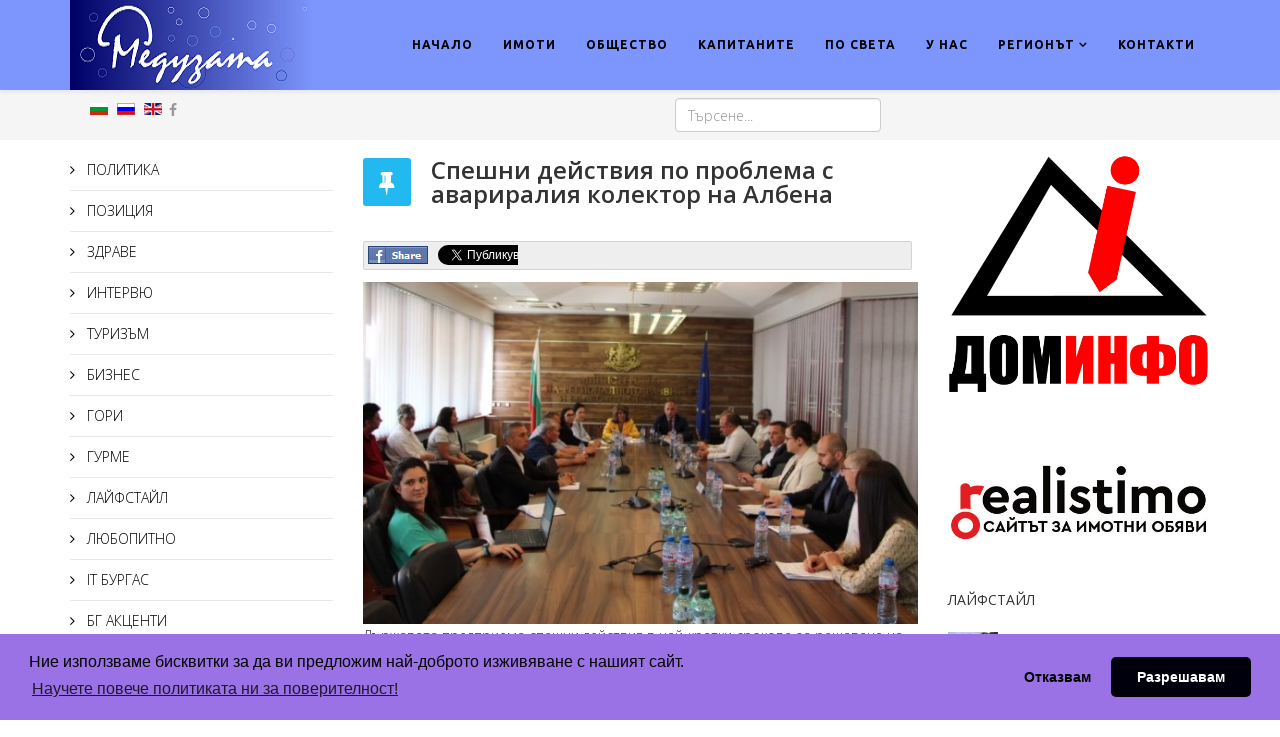

--- FILE ---
content_type: text/html; charset=utf-8
request_url: https://meduzata.com/turisum-bg/43825-2024-06-25-14-46-43
body_size: 12369
content:
<!DOCTYPE html>
<html prefix="og: http://ogp.me/ns#" xmlns="http://www.w3.org/1999/xhtml" xml:lang="bg-bg" lang="bg-bg" dir="ltr">
    <head>
        <meta http-equiv="X-UA-Compatible" content="IE=edge">
            <meta name="viewport" content="width=device-width, initial-scale=1">
                                <!-- head -->
                	<base href="https://meduzata.com/turisum-bg/43825-2024-06-25-14-46-43" />
	<meta http-equiv="content-type" content="text/html; charset=utf-8" />
	<meta name="keywords" content="Спешни действия по проблема с авариралия колектор край Албена" />
	<meta name="author" content="lilit" />
	<meta name="description" content="Спешни действия по проблема с авариралия колектор край Албена" />
	<meta name="generator" content="Joomla! - Open Source Content Management" />
	<title>MEDUZATA.COM - Спешни действия по проблема с авариралия колектор на Албена</title>
	<link href="/component/jcomments/feed/com_content/43825" rel="alternate" type="application/rss+xml" title="Спешни действия по проблема с авариралия колектор на Албена" />
	<link href="/images/headers/MeduzataFavIcof.png" rel="shortcut icon" type="image/vnd.microsoft.icon" />
	<link href="/favicon.ico" rel="shortcut icon" type="image/vnd.microsoft.icon" />
	<link href="/components/com_jcomments/tpl/default/style.css?v=3002" rel="stylesheet" type="text/css" />
	<link href="/media/k2/assets/css/k2.fonts.css?v2.7.0" rel="stylesheet" type="text/css" />
	<link href="/components/com_k2/css/k2.css?v2.7.0" rel="stylesheet" type="text/css" />
	<link href="https://www.meduzata.com//plugins/content/bt_socialshare/assets/bt_socialshare.css" rel="stylesheet" type="text/css" />
	<link href="//fonts.googleapis.com/css?family=Open+Sans:300,300italic,regular,italic,600,600italic,700,700italic,800,800italic&amp;subset=cyrillic" rel="stylesheet" type="text/css" />
	<link href="//fonts.googleapis.com/css?family=Ubuntu:300,300italic,regular,italic,500,500italic,700,700italic&amp;subset=cyrillic-ext,cyrillic" rel="stylesheet" type="text/css" />
	<link href="/templates/shaper_helix3/css/bootstrap.min.css" rel="stylesheet" type="text/css" />
	<link href="/templates/shaper_helix3/css/font-awesome.min.css" rel="stylesheet" type="text/css" />
	<link href="/templates/shaper_helix3/css/legacy.css" rel="stylesheet" type="text/css" />
	<link href="/templates/shaper_helix3/css/template.css" rel="stylesheet" type="text/css" />
	<link href="/templates/shaper_helix3/css/presets/preset1.css" rel="stylesheet" type="text/css" class="preset" />
	<link href="/templates/shaper_helix3/css/frontend-edit.css" rel="stylesheet" type="text/css" />
	<link href="/modules/mod_maximenuck/themes/css3megamenu/css/maximenuck.php?monid=maximenuck339" rel="stylesheet" type="text/css" />
	<link href="/modules/mod_maximenuck/assets/maximenuresponsiveck.css" rel="stylesheet" type="text/css" />
	<link href="/modules/mod_sj_basic_news/assets/css/style.css" rel="stylesheet" type="text/css" />
	<link href="https://www.meduzata.com/modules/mod_super_simple_contact_form/assets/css/contact-form-style.css" rel="stylesheet" type="text/css" />
	<link href="/media/mod_languages/css/template.css" rel="stylesheet" type="text/css" />
	<style type="text/css">
body{font-family:Open Sans, sans-serif; font-weight:300; }h1{font-family:Ubuntu, sans-serif; font-size:18px; font-weight:700; }h2{font-family:Open Sans, sans-serif; font-weight:600; }h3{font-family:Open Sans, sans-serif; font-weight:normal; }h4{font-family:Ubuntu, sans-serif; font-size:16px; font-weight:700; }h5{font-family:Open Sans, sans-serif; font-weight:600; }h6{font-family:Open Sans, sans-serif; font-weight:600; }.sp-megamenu-parent{font-family:Ubuntu, sans-serif; font-weight:700; }div.mod-preview-info { display: none; }
#sp-logo .logo>a>img{ max-width: none; }#sp-header{ background-color:#7c96fd;color:#000000; }#sp-header a{color:#000000;}#sp-header a:hover{color:#ffb300;}#sp-top-bar{ background-color:#f5f5f5;color:#999999; }#sp-main-body{ padding:10px 0px 10px 0px; }#sp-region{ background-color:#c5defa;color:#ffffff; }div#maximenuck339.maximenufixed {
        position: fixed !important;
        left: 0 !important;
        bottom: 0 !important;
        right: 0 !important;
        z-index: 1000 !important;
		margin: 0 auto;
		width: 100%;
		
    }@media screen and (max-width: 524px) {#maximenuck339 .maximenumobiletogglericonck {display: block !important;font-size: 33px !important;text-align: right !important;padding-top: 10px !important;}#maximenuck339 ul.maximenuck .maximenumobiletogglerck ~ li.maximenuck.level1 {display: none !important;}#maximenuck339 ul.maximenuck .maximenumobiletogglerck:checked ~ li.maximenuck.level1 {display: block !important;}}@media screen and (max-width: 524px) {div#maximenuck339 ul.maximenuck li.maximenuck.nomobileck, div#maximenuck339 .maxipushdownck ul.maximenuck2 li.maximenuck.nomobileck { display: none !important; }}@media screen and (min-width: 525px) {div#maximenuck339 ul.maximenuck li.maximenuck.nodesktopck, div#maximenuck339 .maxipushdownck ul.maximenuck2 li.maximenuck.nodesktopck { display: none !important; }}
	</style>
	<script src="/components/com_jcomments/js/jcomments-v2.3.js?v=12" type="text/javascript"></script>
	<script src="/components/com_jcomments/libraries/joomlatune/ajax.js?v=4" type="text/javascript"></script>
	<script src="/media/jui/js/jquery.min.js" type="text/javascript"></script>
	<script src="/media/jui/js/jquery-noconflict.js" type="text/javascript"></script>
	<script src="/media/jui/js/jquery-migrate.min.js" type="text/javascript"></script>
	<script src="/media/k2/assets/js/k2.frontend.js?v2.7.0&amp;sitepath=/" type="text/javascript"></script>
	<script src="/media/system/js/caption.js" type="text/javascript"></script>
	<script src="/templates/shaper_helix3/js/bootstrap.min.js" type="text/javascript"></script>
	<script src="/templates/shaper_helix3/js/jquery.sticky.js" type="text/javascript"></script>
	<script src="/templates/shaper_helix3/js/main.js" type="text/javascript"></script>
	<script src="/templates/shaper_helix3/js/frontend-edit.js" type="text/javascript"></script>
	<script src="/media/jui/js/jquery.ui.core.min.js" type="text/javascript"></script>
	<script src="https://www.meduzata.com/modules/mod_super_simple_contact_form/assets/js/jquery.validate.min.js" type="text/javascript"></script>
	<script type="text/javascript">
jQuery(window).on('load',  function() {
				new JCaption('img.caption');
			});
var sp_preloader = '0';

var sp_gotop = '0';

var sp_offanimation = 'default';

	</script>
	<meta property="og:type" content="website" />
	<meta property="og:title" content="Спешни действия по проблема с авариралия колектор на Албена" />
	<meta property="og:url" content="https://meduzata.com/turisum-bg/43825-2024-06-25-14-46-43" />
	<meta property="og:description" content="
Държавата предприема спешни действия в най-кратки срокове за решаване на проблема с авариралия колектор, който отвежда пречистените води от станцията в Албена. 
" />
	<meta property="og:image" content="https://meduzata.com/images/-2024/-MRRB.JPG" />

                <meta name="sitelock-site-verification" content="423" />
<!-- Google tag (gtag.js) -->
<script async src="https://www.googletagmanager.com/gtag/js?id=G-SMVMYV5E22"></script>
<script>
  window.dataLayer = window.dataLayer || [];
  function gtag(){dataLayer.push(arguments);}
  gtag('js', new Date());

  gtag('config', 'G-SMVMYV5E22');
</script>


<link rel="stylesheet" type="text/css" href="/../cookieconsent/build/cookieconsent.min.css" />
<script src="/../cookieconsent/build/cookieconsent.min.js"></script>
<script>
window.addEventListener("load", function(){
window.cookieconsent.initialise({
  "palette": {
    "popup": {
      "background": "#9a72e6"
    },
    "button": {
      "background": "#00000d"
    }
  },
  "theme": "classic",
  "type": "opt-in",
  "content": {
    "href": "https://gdprconsulting-bg.com/policy_meduzata_com.html"
  }
})});
</script>
<script async src="https://pagead2.googlesyndication.com/pagead/js/adsbygoogle.js"></script>
<script data-ad-client="ca-pub-5629318530359750" async src="https://pagead2.googlesyndication.com/pagead/js/adsbygoogle.js"></script>

                </head>
                <body class="site com-content view-article no-layout no-task itemid-286 bg-bg ltr  sticky-header layout-fluid off-canvas-menu-init">

                    <div class="body-wrapper">
                        <div class="body-innerwrapper">
                            <header id="sp-header"><div class="container"><div class="row"><div id="sp-logo" class="col-xs-8 col-sm-3 col-md-3"><div class="sp-column "><div class="logo"><a href="/"><img class="sp-default-logo hidden-xs" src="/images/headers/MeduzataLast3.png" alt="MEDUZATA.COM"><img class="sp-retina-logo hidden-xs" src="/images/headers/MeduzataLast3.png" alt="MEDUZATA.COM" width="243" height="90"><img class="sp-default-logo visible-xs" src="/images/headers/MeduzataLast3.png" alt="MEDUZATA.COM"></a></div></div></div><div id="sp-menu" class="col-xs-4 col-sm-9 col-md-9"><div class="sp-column ">			<div class='sp-megamenu-wrapper'>
				<a id="offcanvas-toggler" class="visible-sm visible-xs" href="#"><i class="fa fa-bars"></i></a>
				<ul class="sp-megamenu-parent menu-fade hidden-sm hidden-xs"><li class="sp-menu-item"><a  href="/" >НАЧАЛО</a></li><li class="sp-menu-item"><a  href="/imoti" >ИМОТИ</a></li><li class="sp-menu-item"><a  href="/obshtestvo-2" >ОБЩЕСТВО</a></li><li class="sp-menu-item"><a  href="/kapitanite" >КАПИТАНИТЕ</a></li><li class="sp-menu-item"><a  href="/posveta-2" >ПО СВЕТА</a></li><li class="sp-menu-item"><a  href="/unas-3" >У НАС</a></li><li class="sp-menu-item sp-has-child"><a  href="/regionat-2" >РЕГИОНЪТ</a><div class="sp-dropdown sp-dropdown-main sp-menu-right" style="width: 240px;"><div class="sp-dropdown-inner"><ul class="sp-dropdown-items"><li class="sp-menu-item"><a  href="/regionat-2/burgas" >БУРГАС</a></li><li class="sp-menu-item"><a  href="/regionat-2/aitos" >АЙТОС</a></li><li class="sp-menu-item"><a  href="/regionat-2/karnobat" >КАРНОБАТ</a></li><li class="sp-menu-item"><a  href="/regionat-2/kameno" >КАМЕНО</a></li><li class="sp-menu-item"><a  href="/regionat-2/posveta" >МАЛКО ТЪРНОВО</a></li><li class="sp-menu-item"><a  href="/regionat-2/nesebar" >НЕСЕБЪР</a></li><li class="sp-menu-item"><a  href="/regionat-2/pomorie" >ПОМОРИЕ</a></li><li class="sp-menu-item"><a  href="/regionat-2/primorsko" >ПРИМОРСКО</a></li><li class="sp-menu-item"><a  href="/regionat-2/ruen" >РУЕН</a></li><li class="sp-menu-item"><a  href="/regionat-2/sozopol" >СОЗОПОЛ</a></li><li class="sp-menu-item"><a  href="/regionat-2/sredetz" >СРЕДЕЦ</a></li><li class="sp-menu-item"><a  href="/regionat-2/sungurlare" >СУНГУРЛАРЕ</a></li><li class="sp-menu-item"><a  href="/regionat-2/tzarevo" >ЦАРЕВО</a></li></ul></div></div></li><li class="sp-menu-item"><a  href="/kontakt-s-nas" >КОНТАКТИ</a></li></ul>			</div>
		</div></div></div></div></header><section id="sp-top-bar"><div class="container"><div class="row"><div id="sp-top1" class="col-sm-6 col-md-6"><div class="sp-column "><div class="sp-module "><div class="sp-module-content"><div class="mod-languages">

	<ul class="lang-inline">
						<li class="lang-active" dir="ltr">
			<a href="/turisum-bg/43825-2024-06-25-14-46-43">
							<img src="/media/mod_languages/images/bg.gif" alt="Български (БГ)" title="Български (БГ)" />						</a>
			</li>
								<li class="" dir="ltr">
			<a href="/ru/otd-h">
							<img src="/media/mod_languages/images/ru.gif" alt="Русский (РУ)" title="Русский (РУ)" />						</a>
			</li>
								<li class="" dir="ltr">
			<a href="/en/holiday">
							<img src="/media/mod_languages/images/en.gif" alt="English (UK)" title="English (UK)" />						</a>
			</li>
				</ul>

</div>
</div></div><ul class="social-icons"><li><a target="_blank" href="https://www.facebook.com/meduzata.com/"><i class="fa fa-facebook"></i></a></li></ul></div></div><div id="sp-top2" class="col-sm-6 col-md-6"><div class="sp-column "><div class="sp-module _nomargin topauthor"><div class="sp-module-content"><div class="search_nomargin topauthor">
	<form action="/turisum-bg" method="post">
		<input name="searchword" id="mod-search-searchword" maxlength="200"  class="inputbox search-query" type="text" size="20" placeholder="Търсене..." />		<input type="hidden" name="task" value="search" />
		<input type="hidden" name="option" value="com_search" />
		<input type="hidden" name="Itemid" value="231" />
	</form>
</div>
</div></div></div></div></div></div></section><section id="sp-main-body"><div class="container"><div class="row"><div id="sp-left" class="col-sm-3 col-md-3 hidden-xs"><div class="sp-column custom-class"><div class="sp-module "><div class="sp-module-content"><ul class="nav menu_menu">
<li class="item-284"><a href="/politika-bg" > ПОЛИТИКА</a></li><li class="item-293"><a href="/poziciq-bg" > ПОЗИЦИЯ</a></li><li class="item-287"><a href="/zdrave" > ЗДРАВЕ</a></li><li class="item-285"><a href="/intervu-bg" > ИНТЕРВЮ</a></li><li class="item-286  current active"><a href="/turisum-bg" > ТУРИЗЪМ</a></li><li class="item-392"><a href="/biznes-bg" > БИЗНЕС</a></li><li class="item-393"><a href="/gori-bg" > ГОРИ</a></li><li class="item-288"><a href="/gurme" > ГУРМЕ</a></li><li class="item-290"><a href="/laifstail-bg" > ЛАЙФСТАЙЛ</a></li><li class="item-291"><a href="/lyubopitno-bg" > ЛЮБОПИТНО</a></li><li class="item-292"><a href="/itburgas-bg" > IT БУРГАС</a></li><li class="item-294"><a href="/bg-aktzenti-bg" > БГ АКЦЕНТИ</a></li><li class="item-394"><a href="/factcheck-bg" > Factcheck</a></li><li class="item-295"><a href="/obyavi-bg" > ОБЯВИ</a></li><li class="item-410"><a href="/digital-library" > ДИГИТАЛНА КНИЖАРНИЦА</a></li></ul>
</div></div><div class="sp-module "><div class="sp-module-content">

<div class="custom"  >
	<p><a title="3S SOT" href="https://3ssot-bs.com/bg" target="_blank"><img src="/images/banners/sot3S.jpg" alt="" width="300" height="270" /></a></p></div>
</div></div><div class="sp-module "><div class="sp-module-content">

<div class="custom"  >
	<p><a title="НАМЕРЕТЕ НИ ВЪВ FACEBOOK" href="https://www.facebook.com/meduzataweb" target="_blank"><img class="pull-center" style="display: block; margin-left: auto; margin-right: auto;" src="/images/banners/FB-BG.gif" alt="" width="171" height="61" /></a></p></div>
</div></div><div class="sp-module _nomargin topauthor"><h3 class="sp-module-title">Връзка с нас</h3><div class="sp-module-content">


<div id="wrap">


<div id='formContainer'>
        
            <form id="formBody220" class='formBody FlowupLabels' method="POST" action="" name="submit">

                <div id='formHeader'>
                    <p></p>
                </div>

                                                <div class='fl_wrap'>
                                <label class="fl_label" for="name">Вашите имена</label>
                                <input class="fl_input" type="text" id="name" name="name" />
                            </div>
                    
                                                <div class='fl_wrap'>
                                <input class="fl_input" type="text" id="phone" name="phone" />
                                <label class="fl_label" for="phone">Телефонният Ви номер</label>
                            </div>
                    
                                                <div class='fl_wrap'>
                                <input class="fl_input" type="text" id="email" name="email" onkeydown="return check(event);"/>
                                <label class="fl_label" for="email">Имейл за връзка с Вас</label>
                            </div>
                    
                                                <div class='fl_wrap fl_wrap_textarea'>
                            <textarea class="fl_input" id="message" name="message" rows="5" cols="20" /></textarea>
                            <label class="fl_label" for="message">Вашето съобщение</label>
                            </div>
                                                                            <input class='rf_submit' type="submit" value="ИЗПРАТИ" id="send220" name="submitcontactform" />


                        <div id='formHeader'>
                            <p></p>
                        </div>
                    
            </form>
        <div id="response220"></div>


        <!-- Why it doesn't work in firefox -->

        <script>
        function check(event)
        {
            if (event.keyCode==32)
            {
                return false;
            }
        }

        
        </script>
</div>


</div>



        <script type="text/javascript">
            jQuery(function() {
                // Validate the contact form
              jQuery('#formBody220').validate({
                // Specify what the errors should look like
                // when they are dynamically added to the form
                errorElement: "p",
                wrapper: "",
                errorPlacement: function(error, element) {
                    error.insertBefore( element.parent() );
                    error.wrap("<span class='error'></span>");
                    jQuery("").insertBefore(error);
                },
                
                // Add requirements to each of the fields
                rules: {
                                        name: {
                        required: true,
                        minlength: 2                    },
                                                            phone: {
                        required: false,
                        minlength: 2                    },
                                                            email: {
                        required: true,
                        email: true                    },
                                                            message: {
                        required: true,
                        minlength: 10                    }
                                    },
                
                // Specify what error messages to display
                // when the user does something horrid
                messages: {
                    name: {
                        required: "Напишете имената си",
                        minlength: jQuery.format("Необходими са {0} символа")
                    },
                    phone: {
                        required: "Попълнете телефонния си номер",
                        minlength: jQuery.format("Необходими са {0} символа")
                    },
                    email: {
                        required: "Напишете имейл за връзка",
                        email: "Невалиден имейл адрес"
                    },
                    message: {
                        required: "Напишете Вашето съобщение",
                        minlength: jQuery.format("Необходими са {0} символа")
                    }
                },
                
                // Use Ajax to send everything to processForm.php
                submitHandler: function(form) {
                    jQuery("#send220").attr("value", "Изпращане на съобщение ...");
                    jQuery(form).ajaxSubmit({
                        success: function(responseText, statusText, xhr, $form) {
                            jQuery(form).slideUp("fast");
                            jQuery("#response220").html(responseText).hide().slideDown("fast");
                        }
                    });
                    return false;
                }
              });
            });
        </script>

<script type="text/javascript" src="https://www.meduzata.com//modules/mod_super_simple_contact_form/assets/js/jquery.form.js"></script>








</div></div></div></div><div id="sp-component" class="col-sm-6 col-md-6"><div class="sp-column "><div id="system-message-container">
	</div>
<article class="item item-page" itemscope itemtype="http://schema.org/Article">
	<meta itemprop="inLanguage" content="bg-BG" />
	
	

	<div class="entry-header has-post-format">
		<span class="post-format"><i class="fa fa-thumb-tack"></i></span>
		
					<h2 itemprop="name">
									Спешни действия по проблема с авариралия колектор на Албена							</h2>
												</div>

				
		
				
	
			<div itemprop="articleBody">
		<div class="bt-social-share bt-social-share-above"><div class="bt-social-share-button bt-facebook-share-button"><img class="fb-share" src="https://www.meduzata.com//plugins/content/bt_socialshare/assets/share.png" onClick="window.open('http://www.facebook.com/sharer.php?u='+encodeURIComponent('https://meduzata.com/turisum-bg/43825-2024-06-25-14-46-43')+'&t='+encodeURIComponent('Спешни действия по проблема с авариралия колектор на Албена'),'sharer','toolbar=0,status=0,left='+((screen.width/2)-300)+',top='+((screen.height/2)-200)+',width=600,height=360');" href="javascript: void(0)" /></div><div class="bt-social-share-button bt-facebook-like-button"><fb:like send="false" colorscheme="light" font="arial" href="https://meduzata.com/turisum-bg/43825-2024-06-25-14-46-43" layout="button_count" width="70" show_faces="true" action="like"></fb:like></div><div class="bt-social-share-button bt-twitter-button" style="width:80px"><a href="http://twitter.com/share" class="twitter-share-button" 
						  data-via="BowThemes" 
						  data-url="https://meduzata.com/turisum-bg/43825-2024-06-25-14-46-43" 
						  data-size="medium"
						  data-lang="bg"
						  data-count="horizontal" >Twitter</a></div><div class="bt-social-share-button bt-linkedin-button"><script type="IN/share" data-url="https://meduzata.com/turisum-bg/43825-2024-06-25-14-46-43"
						 data-showzero="false"
						 data-counter="right"></script></div><div class="bt-social-share-button bt-googleplus-button"><g:plus action="share" href="https://meduzata.com/turisum-bg/43825-2024-06-25-14-46-43" annotation="bubble" height="20" ></g:plus></div></div><p><img class="pull-left" src="/images/-2024/-MRRB.JPG" alt="" /></p>
<p>Държавата предприема спешни действия в най-кратки срокове за решаване на проблема с авариралия колектор, който отвежда пречистените води от станцията в Албена. </p>
 
<p>По инициатива на министър Виолета Коритарова в Министерството на регионалното развитие и благоустройството се проведе работна среща с участието на министъра на туризма Евтим Милошев, министъра на околната среда и водите Петър Димитров, заместник-министъра на здравеопазването Добромира Карева, заместник-министъра на регионалното развитие и благоустройството Веселина Терзийска, областния управител на област Добрич Румен Русев, зам.-кмета на Община Балчик Димитрин Димитров, изпълнителния директор на „Албена“ АД Красимир Станев, ръководството на „Български ВиК Холдинг“ ЕАД, ръководството на ВиК Добрич.</p>
<p>„Ситуацията е аварийна и всички институции се обединяваме, за да решим проблема в кратки срокове“, посочи министър Виолета Коритарова. Тя подчерта, че държавата има готовност да осигури необходимото финансиране за авариен ремонт на колектора. За целта ще се работи съвместно с Община Балчик, тъй като колекторът е публична общинска собственост. „Всички искаме проблемът да бъде решен, за да гарантираме безопасността и здравето на туристите и да подкрепим туристическия бранш“, каза още министър Коритарова.</p>
<p>От страна на ВиК Добрич беше отчетено, че екипите на дружеството са на терен и предприемат необходимите мерки за локализиране на авариралите части. От страна на „Албена“ АД, която има собствена лаборатория за проверки на качеството на морската вода, също беше отчетено, че няма отклонения.</p>
<p>„Некоректното представяне на информацията около аварията доведе до крайно негативен отзвук върху местното население, бизнеса и летния туристически сезон като цяло. Тук сме не само да решим проблема, но и да анализираме ситуацията, за да извлечем необходимите поуки и да имаме механизъм за по-добра междуведомствена комуникация и по-добра реакция и да предпазим икономиката на страната и туризма като отрасъл“, коментира министър Милошев. </p>
<p>Той подчерта, че туризмът е изключително чувствителен към всякакъв вид негативна информация и когато тя се тълкува превратно, това води до отлив на туристи. И даде пример, че миналата година заради аварията с язовир „Каховка“ в Украйна е имало неверни публикации за влошено качество на водата по нашето Черноморие, но в крайна сметка нито една проба не е показала замърсяване. </p>
<p>„Туризмът ни страда изключително много от хибридни атаки и ние, институциите, трябва да сме обективни, единни и навременни в действията си и в комуникацията с гражданите. В разгара на летния туристически сезон не бива да допускаме подобни журналистически сензации да стават причина за отлив на туристи и негативно говорене за родните курорти, още повече, че в случая с Кранево и к.к. „Албена“ става дума за аварирал колектор за пречистени води“, каза още министър Милошев.</p>
<p>В края на срещата заместник-министър Карева потвърди, че последните 72-часови проби на морската вода, взети от РЗИ Добрич, които се очакваше да излязат днес, са отрицателни и следователно няма нищо притеснително в качеството на водата. Микробиологичният анализ не отчита наличие на опасни бактерии.</p>
<p>Министерството на околната среда и водите всеки ден прави анализ за състоянието на водите след пречиствателната станция, информира присъстващите министър Димитров и посочи, че е запознат със ситуацията и следи за изпълнение на набелязаните мерки.</p>
<p> </p><div class="bt_facebook_comment"><fb:comments colorscheme="light" href="https://meduzata.com/turisum-bg/43825-2024-06-25-14-46-43" num_posts="5" order_by="" width="auto"></fb:comments></div><div id="fb-root"></div>
				<script>(function(d, s, id) {
				  var js, fjs = d.getElementsByTagName(s)[0];
				  if (d.getElementById(id)) {return;}
				  js = d.createElement(s); js.id = id;
				  js.src = "//connect.facebook.net/bg_BG/all.js#xfbml=1";
				  fjs.parentNode.insertBefore(js, fjs);
				}(document, 'script', 'facebook-jssdk'));</script><script src="//platform.twitter.com/widgets.js" type="text/javascript"></script><script type="text/javascript" src="//platform.linkedin.com/in.js"></script><script type="text/javascript" src="https://apis.google.com/js/plusone.js">{lang: 'bg-BG'}</script>	</div>

				<dl class="article-info">

		
			<dt class="article-info-term"></dt>	
				
			
			
							<dd class="category-name">
	<i class="fa fa-folder-open-o"></i>
				<a href="/turisum-bg" itemprop="genre" data-toggle="tooltip" title="Категория на статията">ТУРИЗЪМ</a>	</dd>			
			
							<dd class="published">
	<i class="fa fa-calendar-o"></i>
	<time datetime="2024-06-25T17:46:43+03:00" itemprop="datePublished" data-toggle="tooltip" title="Публикуване">
		25 Юни 2024	</time>
</dd>			
		
					
			
					
		

	</dl>
	
	
	
<ul class="pager pagenav">
	<li class="previous">
		<a href="/turisum-bg/43831-100-5000" rel="prev">
			<span class="icon-chevron-left"></span> Предишна		</a>
	</li>
	<li class="next">
		<a href="/turisum-bg/43814-2024-06-25-06-38-34" rel="next">
			Следваща <span class="icon-chevron-right"></span>		</a>
	</li>
</ul>
				
	
	<script type="text/javascript">
<!--
var jcomments=new JComments(43825, 'com_content','/component/jcomments/');
jcomments.setList('comments-list');
//-->
</script>
<div id="jc">
<div id="comments"></div>
<h4>Добавете коментар</h4>
<a id="addcomments" href="#addcomments"></a>
<form id="comments-form" name="comments-form" action="javascript:void(null);">
<p>
	<span>
		<input id="comments-form-name" type="text" name="name" value="" maxlength="20" size="22" tabindex="1" />
		<label for="comments-form-name">Име (задължително)</label>
	</span>
</p>
<p>
	<span>
		<input id="comments-form-email" type="text" name="email" value="" size="22" tabindex="2" />
		<label for="comments-form-email">Е-мейл (задължително)</label>
	</span>
</p>
<p>
	<span>
		<textarea id="comments-form-comment" name="comment" cols="65" rows="8" tabindex="5"></textarea>
	</span>
</p>
<p>
	<span>
		<input class="checkbox" id="comments-form-subscribe" type="checkbox" name="subscribe" value="1" tabindex="5" />
		<label for="comments-form-subscribe">Уведомявай ме за нови коментари</label><br />
	</span>
</p>
<p>
	<span>
		<img class="captcha" onclick="jcomments.clear('captcha');" id="comments-form-captcha-image" src="/component/jcomments/captcha/60755" width="121" height="60" alt="Защитен код" /><br />
		<span class="captcha" onclick="jcomments.clear('captcha');">Обнови</span><br />
		<input class="captcha" id="comments-form-captcha" type="text" name="captcha_refid" value="" size="5" tabindex="6" /><br />
	</span>
</p>
<div id="comments-form-buttons">
	<div class="btn" id="comments-form-send"><div><a href="#" tabindex="7" onclick="jcomments.saveComment();return false;" title="Изпратете (Ctrl+Enter)">Изпратете</a></div></div>
	<div class="btn" id="comments-form-cancel" style="display:none;"><div><a href="#" tabindex="8" onclick="return false;" title="Отмени">Отмени</a></div></div>
	<div style="clear:both;"></div>
</div>
<div>
	<input type="hidden" name="object_id" value="43825" />
	<input type="hidden" name="object_group" value="com_content" />
</div>
</form>
<script type="text/javascript">
<!--
function JCommentsInitializeForm()
{
	var jcEditor = new JCommentsEditor('comments-form-comment', true);
	jcomments.setForm(new JCommentsForm('comments-form', jcEditor));
}

if (window.addEventListener) {window.addEventListener('load',JCommentsInitializeForm,false);}
else if (document.addEventListener){document.addEventListener('load',JCommentsInitializeForm,false);}
else if (window.attachEvent){window.attachEvent('onload',JCommentsInitializeForm);}
else {if (typeof window.onload=='function'){var oldload=window.onload;window.onload=function(){oldload();JCommentsInitializeForm();}} else window.onload=JCommentsInitializeForm;} 
//-->
</script>
<div id="comments-footer" align="center"><a href="http://www.joomlatune.com" title="JComments" target="_blank">JComments</a></div>
<script type="text/javascript">
<!--
jcomments.setAntiCache(0,1,0);
//-->
</script> 
</div>
			<div class="article-footer-wrap">
			<div class="article-footer-top">
									<div class="helix-social-share">
		<div class="helix-social-share-icon">
			<ul>
				
				<li>
					<div class="facebook" data-toggle="tooltip" data-placement="top" title="Share On Facebook">

						<a class="facebook" onClick="window.open('http://www.facebook.com/sharer.php?u=https://www.meduzata.com/turisum-bg/43825-2024-06-25-14-46-43','Facebook','width=600,height=300,left='+(screen.availWidth/2-300)+',top='+(screen.availHeight/2-150)+''); return false;" href="http://www.facebook.com/sharer.php?u=https://www.meduzata.com/turisum-bg/43825-2024-06-25-14-46-43">

							<i class="fa fa-facebook"></i>
						</a>

					</div>
				</li>
				<li>
					<div class="twitter"  data-toggle="tooltip" data-placement="top" title="Share On Twitter">
						
						<a class="twitter" onClick="window.open('http://twitter.com/share?url=https://www.meduzata.com/turisum-bg/43825-2024-06-25-14-46-43&amp;text=Спешни%20действия%20по%20проблема%20с%20авариралия%20колектор%20на%20Албена','Twitter share','width=600,height=300,left='+(screen.availWidth/2-300)+',top='+(screen.availHeight/2-150)+''); return false;" href="http://twitter.com/share?url=https://www.meduzata.com/turisum-bg/43825-2024-06-25-14-46-43&amp;text=Спешни%20действия%20по%20проблема%20с%20авариралия%20колектор%20на%20Албена">
							<i class="fa fa-twitter"></i>
						</a>

					</div>
				</li>
				<li>
					<div class="google-plus">
						<a class="gplus" data-toggle="tooltip" data-placement="top" title="Share On Google Plus" onClick="window.open('https://plus.google.com/share?url=https://www.meduzata.com/turisum-bg/43825-2024-06-25-14-46-43','Google plus','width=585,height=666,left='+(screen.availWidth/2-292)+',top='+(screen.availHeight/2-333)+''); return false;" href="https://plus.google.com/share?url=https://www.meduzata.com/turisum-bg/43825-2024-06-25-14-46-43" >
						<i class="fa fa-google-plus"></i></a>
					</div>
				</li>
				
				<li>
					<div class="linkedin">
						<a class="linkedin" data-toggle="tooltip" data-placement="top" title="Share On Linkedin" onClick="window.open('http://www.linkedin.com/shareArticle?mini=true&url=https://www.meduzata.com/turisum-bg/43825-2024-06-25-14-46-43','Linkedin','width=585,height=666,left='+(screen.availWidth/2-292)+',top='+(screen.availHeight/2-333)+''); return false;" href="http://www.linkedin.com/shareArticle?mini=true&url=https://www.meduzata.com/turisum-bg/43825-2024-06-25-14-46-43" >
							
						<i class="fa fa-linkedin-square"></i></a>
					</div>
				</li>
			</ul>
		</div>		
	</div> <!-- /.helix-social-share -->














			</div>
					</div>
	
</article>
</div></div><div id="sp-right" class="col-sm-3 col-md-3"><div class="sp-column class2"><div class="sp-module "><div class="sp-module-content"><div class="bannergroup">

	<div class="banneritem">
																																																															<a
							href="/component/banners/click/9" target="_blank"
							title="imotiBaner">
							<img
								src="https://www.meduzata.com/images/banners/Dominfo_6_.jpg"
								alt="imotiBaner"
																							/>
						</a>
																<div class="clr"></div>
	</div>

</div>
</div></div><div class="sp-module "><div class="sp-module-content">

<div class="custom"  >
	<p><a href="https://realistimo.com/bg/agency/7104/" target="_blank"><img src="/images/banners/1Realistimo.jpeg" alt="" /></a></p></div>
</div></div><div class="sp-module "><h3 class="sp-module-title">ЛАЙФСТАЙЛ</h3><div class="sp-module-content">
		<div class="bsn-wrap">
	 	  <div class="212 post showlinebottom first-item">
	        <div class="post-inner">
		        		        	<div class="bsn-image">
			        	<a class="alignleft" title="Мария Бакалова: Искам да бъда част от българското кино " target="_self" href="/laifstail-bg/47527-2025-12-30-10-06-32">
			        		<img src="/cache/mod_sj_basic_news/85e48108c255a3a70a7f857e243b3554.jpeg" title="Мария Бакалова: Искам да бъда част от българското кино " alt="/laifstail-bg/47527-2025-12-30-10-06-32"    />
			        	</a>
		        	</div>
		        			        <h2>
			        	<a title="Мария Бакалова: Искам да бъда част от българското кино " target="_self" href="/laifstail-bg/47527-2025-12-30-10-06-32">Мария Бакалова: Искам да бъда част от българското кино </a>
			        </h2>
			   			   	        </div>
	  </div>  
	  	  <div class="212 post showlinebottom">
	        <div class="post-inner">
		        		        	<div class="bsn-image">
			        	<a class="alignleft" title="8 декември: Колко струва купонът" target="_self" href="/laifstail-bg/47381-8">
			        		<img src="/cache/mod_sj_basic_news/08fdb49a08d563018a512b9a774e96b7.jpeg" title="8 декември: Колко струва купонът" alt="/laifstail-bg/47381-8"    />
			        	</a>
		        	</div>
		        			        <h2>
			        	<a title="8 декември: Колко струва купонът" target="_self" href="/laifstail-bg/47381-8">8 декември: Колко струва купонът</a>
			        </h2>
			   			   	        </div>
	  </div>  
	  	  <div class="212 post showlinebottom last-item">
	        <div class="post-inner">
		        		        	<div class="bsn-image">
			        	<a class="alignleft" title="Теодора Димова е новата Кралица на Бургас" target="_self" href="/laifstail-bg/46727-2025-08-25-06-15-04">
			        		<img src="/cache/mod_sj_basic_news/62ab020ed2b2fba34dd6c5a3609dd25d.jpeg" title="Теодора Димова е новата Кралица на Бургас" alt="/laifstail-bg/46727-2025-08-25-06-15-04"    />
			        	</a>
		        	</div>
		        			        <h2>
			        	<a title="Теодора Димова е новата Кралица на Бургас" target="_self" href="/laifstail-bg/46727-2025-08-25-06-15-04">Теодора Димова е новата Кралица на Бургас</a>
			        </h2>
			   			   	        </div>
	  </div>  
	  	</div>
	

</div></div><div class="sp-module "><h3 class="sp-module-title">ЛЮБОПИТНО</h3><div class="sp-module-content">
		<div class="bsn-wrap">
	 	  <div class="213 post showlinebottom first-item">
	        <div class="post-inner">
		        		        	<div class="bsn-image">
			        	<a class="alignleft" title="Думите на 2025 г.: Евро, безобразие и протест" target="_self" href="/lyubopitno-bg/47631-2025-2">
			        		<img src="/cache/mod_sj_basic_news/3833ab3709a7a780fcadeecb0357704f.jpeg" title="Думите на 2025 г.: Евро, безобразие и протест" alt="/lyubopitno-bg/47631-2025-2"    />
			        	</a>
		        	</div>
		        			        <h2>
			        	<a title="Думите на 2025 г.: Евро, безобразие и протест" target="_self" href="/lyubopitno-bg/47631-2025-2">Думите на 2025 г.: Евро, безобразие и протест</a>
			        </h2>
			   			   	        </div>
	  </div>  
	  	  <div class="213 post showlinebottom">
	        <div class="post-inner">
		        		        	<div class="bsn-image">
			        	<a class="alignleft" title="Кандидатстваме с киселото мляко в ЮНЕСКО" target="_self" href="/lyubopitno-bg/47580-2026-01-09-14-03-59">
			        		<img src="/cache/mod_sj_basic_news/51b1e92d346a94f5c792a9f0b33f2aa3.jpeg" title="Кандидатстваме с киселото мляко в ЮНЕСКО" alt="/lyubopitno-bg/47580-2026-01-09-14-03-59"    />
			        	</a>
		        	</div>
		        			        <h2>
			        	<a title="Кандидатстваме с киселото мляко в ЮНЕСКО" target="_self" href="/lyubopitno-bg/47580-2026-01-09-14-03-59">Кандидатстваме с киселото мляко в ЮНЕСКО</a>
			        </h2>
			   			   	        </div>
	  </div>  
	  	  <div class="213 post showlinebottom last-item">
	        <div class="post-inner">
		        		        	<div class="bsn-image">
			        	<a class="alignleft" title="Стотинките, излизащи от обращение, тежат повече Айфеловата кула" target="_self" href="/lyubopitno-bg/47563-2026-01-07-07-09-52">
			        		<img src="/cache/mod_sj_basic_news/3388089d46d47c232c4496a0c13d0585.jpeg" title="Стотинките, излизащи от обращение, тежат повече Айфеловата кула" alt="/lyubopitno-bg/47563-2026-01-07-07-09-52"    />
			        	</a>
		        	</div>
		        			        <h2>
			        	<a title="Стотинките, излизащи от обращение, тежат повече Айфеловата кула" target="_self" href="/lyubopitno-bg/47563-2026-01-07-07-09-52">Стотинките, излизащи от обращение, тежат повече Айфеловата кула</a>
			        </h2>
			   			   	        </div>
	  </div>  
	  	</div>
	

</div></div><div class="sp-module "><div class="sp-module-content">

<div class="custom"  >
	<p> </p>
<p><a href="http://ozelenitel.com/" target="_blank"><img src="/images/banners/zeleno-banner.gif" alt="" /></a></p></div>
</div></div></div></div></div></div></section><section id="sp-region"><div class="row"><div id="sp-footer1" class="col-sm-12 col-md-12"><div class="sp-column ">	<table cellspacing="1" cellpadding="0" width="100%">
		<tr>
			<td>
					<table cellpadding="0" cellspacing="0" class="moduletable">
			<tr>
			<td>
				
			<!--[if lte IE 7]>
			<link href="/modules/mod_maximenuck/themes/css3megamenu/css/ie7.css" rel="stylesheet" type="text/css" />
			<![endif]--><div class="maximenuckh ltr" id="maximenuck339" >
<ul class="menu">
<label for="maximenuck339-maximenumobiletogglerck" class="maximenumobiletogglericonck" style="display:none;">&#x2261;</label><input id="maximenuck339-maximenumobiletogglerck" class="maximenumobiletogglerck" type="checkbox" style="display:none;"/><li data-level="1" class="maximenuck  item244 first level1 " style="z-index : 12000;" ><a class="maximenuck " href="/ekip"><span class="titreck">ЗА НАС</span></a></li><li data-level="1" class="maximenuck  item246 last level1 " style="z-index : 12000;" ><a class="maximenuck " href="/reklama"><span class="titreck">РЕКЛАМА</span></a></li></ul></div>
			</td>
		</tr>
		</table>
				</td>
		</tr>
	</table>
	</div></div></div></section>                        </div> <!-- /.body-innerwrapper -->
                    </div> <!-- /.body-innerwrapper -->

                    <!-- Off Canvas Menu -->
                    <div class="offcanvas-menu">
                        <a href="#" class="close-offcanvas"><i class="fa fa-remove"></i></a>
                        <div class="offcanvas-inner">
                                                          <div class="sp-module "><div class="sp-module-content"><ul class="nav menu">
<li class="item-299"><a href="/" > НАЧАЛО</a></li><li class="item-300"><a href="/imoti" > ИМОТИ</a></li><li class="item-301"><a href="/obshtestvo-2" > ОБЩЕСТВО</a></li><li class="item-320"><a href="/kapitanite" > КАПИТАНИТЕ</a></li><li class="item-302"><a href="/posveta-2" > ПО СВЕТА</a></li><li class="item-303"><a href="/unas-3" > У НАС</a></li><li class="item-305  deeper parent"><a href="/regionat-2" > РЕГИОНЪТ</a><span class="offcanvas-menu-toggler collapsed" data-toggle="collapse" data-target="#collapse-menu-305"><i class="open-icon fa fa-angle-down"></i><i class="close-icon fa fa-angle-up"></i></span><ul class="collapse" id="collapse-menu-305"><li class="item-306"><a href="/regionat-2/burgas" > БУРГАС</a></li><li class="item-307"><a href="/regionat-2/aitos" > АЙТОС</a></li><li class="item-308"><a href="/regionat-2/karnobat" > КАРНОБАТ</a></li><li class="item-309"><a href="/regionat-2/kameno" > КАМЕНО</a></li><li class="item-319"><a href="/regionat-2/posveta" > МАЛКО ТЪРНОВО</a></li><li class="item-311"><a href="/regionat-2/nesebar" > НЕСЕБЪР</a></li><li class="item-312"><a href="/regionat-2/pomorie" > ПОМОРИЕ</a></li><li class="item-313"><a href="/regionat-2/primorsko" > ПРИМОРСКО</a></li><li class="item-314"><a href="/regionat-2/ruen" > РУЕН</a></li><li class="item-315"><a href="/regionat-2/sozopol" > СОЗОПОЛ</a></li><li class="item-316"><a href="/regionat-2/sredetz" > СРЕДЕЦ</a></li><li class="item-317"><a href="/regionat-2/sungurlare" > СУНГУРЛАРЕ</a></li><li class="item-318"><a href="/regionat-2/tzarevo" > ЦАРЕВО</a></li></ul></li><li class="item-245"><a href="/kontakt-s-nas" > КОНТАКТИ</a></li></ul>
</div></div>
                                                    </div> <!-- /.offcanvas-inner -->
                    </div> <!-- /.offcanvas-menu -->

                    
                    
                    <!-- Preloader -->
                    
                    <!-- Go to top -->
                    
                <noscript><strong>JavaScript is currently disabled.</strong>Please enable it for a better experience of <a href="http://2glux.com/projects/jumi">Jumi</a>.</noscript></body>
                </html>


--- FILE ---
content_type: text/html; charset=utf-8
request_url: https://accounts.google.com/o/oauth2/postmessageRelay?parent=https%3A%2F%2Fmeduzata.com&jsh=m%3B%2F_%2Fscs%2Fabc-static%2F_%2Fjs%2Fk%3Dgapi.lb.en.OE6tiwO4KJo.O%2Fd%3D1%2Frs%3DAHpOoo_Itz6IAL6GO-n8kgAepm47TBsg1Q%2Fm%3D__features__
body_size: 161
content:
<!DOCTYPE html><html><head><title></title><meta http-equiv="content-type" content="text/html; charset=utf-8"><meta http-equiv="X-UA-Compatible" content="IE=edge"><meta name="viewport" content="width=device-width, initial-scale=1, minimum-scale=1, maximum-scale=1, user-scalable=0"><script src='https://ssl.gstatic.com/accounts/o/2580342461-postmessagerelay.js' nonce="fK2UM6ySpRd-L6VGsmCaBg"></script></head><body><script type="text/javascript" src="https://apis.google.com/js/rpc:shindig_random.js?onload=init" nonce="fK2UM6ySpRd-L6VGsmCaBg"></script></body></html>

--- FILE ---
content_type: text/html; charset=utf-8
request_url: https://www.google.com/recaptcha/api2/aframe
body_size: 249
content:
<!DOCTYPE HTML><html><head><meta http-equiv="content-type" content="text/html; charset=UTF-8"></head><body><script nonce="awEyAgRR_X-FrYRUe7EY4A">/** Anti-fraud and anti-abuse applications only. See google.com/recaptcha */ try{var clients={'sodar':'https://pagead2.googlesyndication.com/pagead/sodar?'};window.addEventListener("message",function(a){try{if(a.source===window.parent){var b=JSON.parse(a.data);var c=clients[b['id']];if(c){var d=document.createElement('img');d.src=c+b['params']+'&rc='+(localStorage.getItem("rc::a")?sessionStorage.getItem("rc::b"):"");window.document.body.appendChild(d);sessionStorage.setItem("rc::e",parseInt(sessionStorage.getItem("rc::e")||0)+1);localStorage.setItem("rc::h",'1768842770493');}}}catch(b){}});window.parent.postMessage("_grecaptcha_ready", "*");}catch(b){}</script></body></html>

--- FILE ---
content_type: text/css;charset=UTF-8
request_url: https://meduzata.com/modules/mod_maximenuck/themes/css3megamenu/css/maximenuck.php?monid=maximenuck339
body_size: 3768
content:

/*-----------------------------------------------------------------------------------------------------------
This theme is largely inspired by the Mega menu tutorial on net.tutsplus.com :
http://net.tutsplus.com/tutorials/html-css-techniques/how-to-build-a-kick-butt-css3-mega-drop-down-menu/

Ce theme est largement inspire du tutoriel de Mega menu sur net.tutsplus.com
http://net.tutsplus.com/tutorials/html-css-techniques/how-to-build-a-kick-butt-css3-mega-drop-down-menu/
-------------------------------------------------------------------------------------------------------------*/

.clr {clear:both;visibility: hidden;}

/*---------------------------------------------
---	 	menu container						---
----------------------------------------------*/

/* menu */
div#maximenuck339 {
	font-size:14px;
	line-height:21px;
	text-align:left;
	zoom:1;
}

/* container style */
div#maximenuck339 ul.maximenuck {
	clear:both;
	position : relative;
	z-index:999;
	overflow: visible !important;
	display: block !important;
	float: none !important;
	visibility: visible !important;
	opacity: 1 !important;
	list-style:none;
	margin:0 auto;
	height: auto;
	padding:0px 20px 0px 20px;
	-moz-border-radius: 10px;
	-webkit-border-radius: 10px;
	border-radius: 10px;
	filter: none;
	background: #014464;
	background: -moz-linear-gradient(top,  #0272a7 0%, #013953 100%);
	background: -webkit-gradient(linear, left top, left bottom, color-stop(0%,#0272a7), color-stop(100%,#013953));
	background: -webkit-linear-gradient(top,  #0272a7 0%,#013953 100%);
	background: -o-linear-gradient(top,  #0272a7 0%,#013953 100%);
	background: -ms-linear-gradient(top,  #0272a7 0%,#013953 100%);
	background: linear-gradient(top,  #0272a7 0%,#013953 100%);
	border: 1px solid #002232;
	-moz-box-shadow:inset 0px 0px 1px #edf9ff;
	-webkit-box-shadow:inset 0px 0px 1px #edf9ff;
	box-shadow:inset 0px 0px 1px #edf9ff;
	text-align: left;
	zoom: 1;
}

/* vertical menu */
div#maximenuck339.maximenuckv ul.maximenuck {
	padding: 5px;
}

div#maximenuck339 ul.maximenuck:after {
	content: " ";
	display: block;
	height: 0;
	clear: both;
	visibility: hidden;
	font-size: 0;
}

/*---------------------------------------------
---	 	Root items - level 1				---
----------------------------------------------*/

div#maximenuck339 ul.maximenuck li.maximenuck.level1 {
	display: inline-block;
	float: none !important;
	position:static;
	list-style : none;
	border: 1px solid transparent;
	/*float:left;*/
	text-align:center;
	padding: 4px 9px 2px 9px;
	margin: 2px 10px 0 0;
	cursor: pointer;
	vertical-align: middle;
	box-shadow: none;
	filter: none;
}

/** IE 7 only **/
*+html div#maximenuck339 ul.maximenuck li.maximenuck.level1 {
	display: inline !important;
}

/* vertical menu */
div#maximenuck339.maximenuckv ul.maximenuck li.maximenuck.level1 {
	display: block !important;
	margin: 0;
	padding: 4px 0px 2px 8px;
	text-align: left;
}

div#maximenuck339 ul.maximenuck li.maximenuck.level1:hover,
div#maximenuck339 ul.maximenuck li.maximenuck.level1.active {
	border: 1px solid #777777;
	background: #F4F4F4;
	background: -moz-linear-gradient(top, #F4F4F4, #EEEEEE);
	background: -webkit-gradient(linear, 0% 0%, 0% 100%, from(#F4F4F4), to(#EEEEEE));
	-moz-border-radius: 5px;
	-webkit-border-radius: 5px;
	border-radius: 5px;
}

div#maximenuck339 ul.maximenuck li.maximenuck.level1 > a,
div#maximenuck339 ul.maximenuck li.maximenuck.level1 > span.separator {
	font-size:14px;
	color: #EEEEEE;
	display:block;
	float : none !important;
	float : left;
	position:relative;
	text-decoration:none;
	text-shadow: 1px 1px 1px #000;
	box-shadow: none;
	min-height : 34px;
	outline : none;
	background : none;
	filter: none;
	border : none;
	padding : 0;
	white-space: normal;
	filter: none;
}

/* parent item on mouseover (if subemnus exists) horizonal menu only */
div#maximenuck339.maximenuckh ul.maximenuck li.maximenuck.level1.parent:hover,
div#maximenuck339.maximenuckh ul.maximenuck li.maximenuck.level1.parent:hover {
	-moz-border-radius: 5px 5px 0px 0px;
	-webkit-border-radius: 5px 5px 0px 0px;
	border-radius: 5px 5px 0px 0px;
}

/* item color on mouseover */
div#maximenuck339 ul.maximenuck li.maximenuck.level1:hover > a span.titreck,
div#maximenuck339 ul.maximenuck li.maximenuck.level1.active > a span.titreck,
div#maximenuck339 ul.maximenuck li.maximenuck.level1:hover > span.separator,
div#maximenuck339 ul.maximenuck li.maximenuck.level1.active > span.separator {
	color : #161616;
	text-shadow: 1px 1px 1px #ffffff;
}

div#maximenuck339.maximenuckh ul.maximenuck li.level1.parent > a,
div#maximenuck339.maximenuckh ul.maximenuck li.level1.parent > span.separator {
	padding: 0 12px 0 0;
}

/* arrow image for parent item */
div#maximenuck339.maximenuckh ul.maximenuck li.level1.parent > a:after,
div#maximenuck339.maximenuckh ul.maximenuck li.level1.parent > span.separator:after {
	content: "";
	display: block;
	position: absolute;
	width: 0; 
	height: 0; 
	border-style: solid;
	border-width: 7px 6px 0 6px;
	border-color: #EEEEEE transparent transparent transparent;
	top: 7px;
	right: -4px;
}

div#maximenuck339.maximenuckh ul.maximenuck li.level1.parent:hover > a:after,
div#maximenuck339.maximenuckh ul.maximenuck li.level1.parent:hover > span.separator:after,
div#maximenuck339.maximenuckh ul.maximenuck li.level1.parent.active > a:after,
div#maximenuck339.maximenuckh ul.maximenuck li.level1.parent.active > span.separator:after {
	border-top-color : #161616;
}

/* vertical menu */
div#maximenuck339.maximenuckv ul.maximenuck li.level1.parent > a:after,
div#maximenuck339.maximenuckv ul.maximenuck li.level1.parent > span.separator:after {
	display: inline-block;
	content: "";
	width: 0;
	height: 0;
	border-style: solid;
	border-width: 6px 0 6px 7px;
	border-color: transparent transparent transparent #EEEEEE;
	margin: 5px 10px 3px 0;
	position: absolute;
	right: 3px;
	top: 3px;
}

div#maximenuck339.maximenuckv ul.maximenuck li.level1.parent:hover > a:after,
div#maximenuck339.maximenuckv ul.maximenuck li.level1.parent:hover > span.separator:after,
div#maximenuck339.maximenuckv ul.maximenuck li.level1.parent.active > a:after,
div#maximenuck339.maximenuckv ul.maximenuck li.level1.parent.active > span.separator:after {
	border-left-color : #161616;
}

/* arrow image for submenu parent item */
div#maximenuck339 ul.maximenuck li.level1.parent li.parent > a:after,
div#maximenuck339 ul.maximenuck li.level1.parent li.parent > span.separator:after,
div#maximenuck339 ul.maximenuck li.maximenuck ul.maximenuck2 li.parent > a:after,
div#maximenuck339 ul.maximenuck li.maximenuck ul.maximenuck2 li.parent > a:after {
	display: inline-block;
	content: "";
	width: 0;
	height: 0;
	border-style: solid;
	border-width: 6px 0 6px 7px;
	border-color: transparent transparent transparent #015b86;
	margin: 3px;
	position: absolute;
	float: right;
	right: 3px;
	top: 2px;
}

div#maximenuck339 ul.maximenuck li.level1.parent li.parent:hover > a:after,
div#maximenuck339 ul.maximenuck li.level1.parent li.parent:hover > span.separator:after,
div#maximenuck339 ul.maximenuck li.level1.parent li.parent.active > a:after,
div#maximenuck339 ul.maximenuck li.level1.parent li.parent.active > span.separator:after{
	border-left-color : #029feb;
}


/* styles for right position */
div#maximenuck339 ul.maximenuck li.maximenuck.level1.align_right,
div#maximenuck339 ul.maximenuck li.maximenuck.level1.menu_right,
div#maximenuck339 ul.maximenuck li.align_right,
div#maximenuck339 ul.maximenuck li.menu_right {
	float:right !important;
	margin-right:0px !important;
}

div#maximenuck339 ul.maximenuck li.align_right:not(.fullwidth) div.floatck,
div#maximenuck339 ul.maximenuck li:not(.fullwidth) div.floatck.fixRight {
	left:auto;
	right:-1px;
	top:auto;
	-moz-border-radius: 5px 0px 5px 5px;
	-webkit-border-radius: 5px 0px 5px 5px;
	border-radius: 5px 0px 5px 5px;
}


/* arrow image for submenu parent item to open left */
div#maximenuck339 ul.maximenuck li.level1.parent div.floatck.fixRight li.parent > a,
div#maximenuck339 ul.maximenuck li.level1.parent div.floatck.fixRight li.parent > span.separator,
div#maximenuck339 ul.maximenuck li.level1.parent.menu_right li.parent > a,
div#maximenuck339 ul.maximenuck li.level1.parent.menu_right li.parent > span.separator {
	border-color: transparent #015b86 transparent transparent;
}

/* margin for right elements that rolls to the left */
div#maximenuck339 ul.maximenuck li.maximenuck div.floatck div.floatck.fixRight,
div#maximenuck339 ul.maximenuck li.level1.parent.menu_right div.floatck div.floatck  {
	margin-right : 93%;
}

div#maximenuck339 ul.maximenuck li div.floatck.fixRight{
	-moz-border-radius: 5px 0px 5px 5px;
	-webkit-border-radius: 5px 0px 5px 5px;
	border-radius: 5px 0px 5px 5px;
}


/*---------------------------------------------
---	 	Sublevel items - level 2 to n		---
----------------------------------------------*/

div#maximenuck339 ul.maximenuck li div.floatck ul.maximenuck2,
div#maximenuck339 ul.maximenuck2 {
	z-index:11000;
	clear:left;
	text-align : left;
	background : transparent;
	margin : 0 !important;
	padding : 0 !important;
	border : none !important;
	box-shadow: none !important;
	width : 100%; /* important for Chrome and Safari compatibility */
	position: static !important;
	overflow: visible !important;
	display: block !important;
	float: none !important;
	visibility: visible !important;
}

div#maximenuck339 ul.maximenuck li ul.maximenuck2 li.maximenuck,
div#maximenuck339 ul.maximenuck2 li.maximenuck {
	text-align : left;
	z-index : 11001;
	padding:0;
	font-size:12px;
	position:static;
	text-shadow: 1px 1px 1px #ffffff;
	padding: 5px 0px;
	margin: 0px 0px 4px 0px;
	float:none !important;
	text-align:left;
	background : none;
	list-style : none;
	display: block;
}

div#maximenuck339 ul.maximenuck li ul.maximenuck2 li.maximenuck:hover,
div#maximenuck339 ul.maximenuck2 li.maximenuck:hover {
	background: transparent;
}

/* all links styles */
div#maximenuck339 ul.maximenuck li.maximenuck a,
div#maximenuck339 ul.maximenuck li.maximenuck span.separator,
div#maximenuck339 ul.maximenuck2 a,
div#maximenuck339 ul.maximenuck2 li.maximenuck span.separator {
	margin : 0;
	font-size:14px;
	font-weight : normal;
	color: #a1a1a1;
	display:block;
	text-decoration:none;
	text-transform : none;
	/*text-shadow: 1px 1px 1px #000;*/
	outline : none;
	background : none;
	filter: none;
	border : none;
	padding : 0 5px;
	white-space: normal;
	box-shadow: none;
	position:relative;
}

/* submenu link */
div#maximenuck339 ul.maximenuck li.maximenuck ul.maximenuck2 li a,
div#maximenuck339 ul.maximenuck2 li a {
	color:#015b86;
	text-shadow: 1px 1px 1px #ffffff;
}

div#maximenuck339 ul.maximenuck li.maximenuck ul.maximenuck2 a,
div#maximenuck339 ul.maximenuck2 a {
	font-size:12px;
	color:#161616;
	display: block;
	position: relative;
}

div#maximenuck339 ul.maximenuck li.maximenuck ul.maximenuck2 li:hover > a,
div#maximenuck339 ul.maximenuck li.maximenuck ul.maximenuck2 li:hover > h2 a,
div#maximenuck339 ul.maximenuck li.maximenuck ul.maximenuck2 li:hover > h3 a,
div#maximenuck339 ul.maximenuck li.maximenuck ul.maximenuck2 li.active > a,
div#maximenuck339 ul.maximenuck2 li:hover > a,
div#maximenuck339 ul.maximenuck2 li:hover > h2 a,
div#maximenuck339 ul.maximenuck2 li:hover > h3 a,
div#maximenuck339 ul.maximenuck2 li.active > a{
	color:#029feb;
	background: transparent;
}


/* link image style */
div#maximenuck339 li.maximenuck > a img {
	margin : 3px;
	border : none;
}

/* img style without link (in separator) */
div#maximenuck339 li.maximenuck img {
	border : none;
}

/* item title */
div#maximenuck339 span.titreck {
	/*text-transform : none;
	font-weight : normal;
	font-size : 14px;
	line-height : 18px;*/
	text-decoration : none;
	min-height : 17px;
	float : none !important;
	float : left;
	margin: 0;
}

/* item description */
div#maximenuck339 span.descck {
	display : block;
	text-transform : none;
	font-size : 10px;
	text-decoration : none;
	height : 12px;
	line-height : 12px;
	float : none !important;
	float : left;
}

/*--------------------------------------------
---		Submenus						------
---------------------------------------------*/

/* submenus container */
div#maximenuck339 div.floatck {
	position : absolute;
	display: none;
	padding : 0;
	background : url(../images/transparent.gif); /* important for hover to work good under IE7 */
	/*width : 180px;*/ /* default width */
	margin: 2px 0 0 -10px;
	text-align:left;
	padding:5px 5px 0 5px;
	border:1px solid #777777;
	border-top:none;
	background:#F4F4F4;
	background: -moz-linear-gradient(top, #EEEEEE, #BBBBBB);
	background: -webkit-gradient(linear, 0% 0%, 0% 100%, from(#EEEEEE), to(#BBBBBB));
	-moz-border-radius: 0px 5px 5px 5px;
	-webkit-border-radius: 0px 5px 5px 5px;
	border-radius: 0px 5px 5px 5px;
	filter: none;
	width: inherit;
	z-index:9999;
	cursor: auto;
}

div#maximenuck339 div.maxidrop-main {
	width : 180px; /* default width */
}

/* vertical menu */
div#maximenuck339.maximenuckv div.floatck {
	margin : -39px 0 0 90%;
	border:1px solid #777777;
	border-left:none;
	-moz-border-radius: 0px 5px 5px 5px;
	-webkit-border-radius: 0px 5px 5px 5px;
	border-radius: 0px 5px 5px 5px;
}

div#maximenuck339 .maxipushdownck div.floatck {
	margin: 0;
}

/* child blocks position (from level2 to n) */
div#maximenuck339 ul.maximenuck li.maximenuck div.floatck div.floatck {
	margin : -30px 0 0 93%;
	-moz-border-radius: 5px;
	-webkit-border-radius: 5px;
	border-radius: 5px;
	border:1px solid #777777;
}

/**
** Show/hide sub menu if mootools is off - horizontal style
**/
div#maximenuck339 ul.maximenuck li:hover:not(.maximenuckanimation) div.floatck div.floatck, div#maximenuck339 ul.maximenuck li:hover:not(.maximenuckanimation) div.floatck:hover div.floatck div.floatck, div#maximenuck339 ul.maximenuck li:hover:not(.maximenuckanimation) div.floatck:hover div.floatck:hover div.floatck div.floatck,
div#maximenuck339 ul.maximenuck li.sfhover:not(.maximenuckanimation) div.floatck div.floatck, div#maximenuck339 ul.maximenuck li.sfhover:not(.maximenuckanimation) div.floatck.sfhover div.floatck div.floatck, div#maximenuck339 ul.maximenuck li.sfhover:not(.maximenuckanimation) div.floatck.sfhover div.floatck.sfhover div.floatck div.floatck {
	display: none;
}

div#maximenuck339 ul.maximenuck li.maximenuck:hover > div.floatck, div#maximenuck339 ul.maximenuck li.maximenuck:hover > div.floatck li.maximenuck:hover > div.floatck, div#maximenuck339 ul.maximenuck li.maximenuck:hover>  div.floatck li.maximenuck:hover > div.floatck li.maximenuck:hover > div.floatck, div#maximenuck339 ul.maximenuck li.maximenuck:hover > div.floatck li.maximenuck:hover > div.floatck li.maximenuck:hover > div.floatck li.maximenuck:hover > div.floatck,
div#maximenuck339 ul.maximenuck li.sfhover > div.floatck, div#maximenuck339 ul.maximenuck li.sfhover > div.floatck li.sfhover > div.floatck, div#maximenuck339 ul.maximenuck li.sfhover > div.floatck li.sfhover > div.floatck li.sfhover > div.floatck, div#maximenuck339 ul.maximenuck li.sfhover > div.floatck li.sfhover > div.floatck li.sfhover > div.floatck li.sfhover > div.floatck {
	display: block;
}

div#maximenuck339 div.maximenuck_mod ul {
	display: block;
}

/*---------------------------------------------
---	 	Columns management					---
----------------------------------------------*/

div#maximenuck339 ul.maximenuck li div.floatck div.maximenuck2 {
	/*width : 180px;*/ /* default width */
	margin: 0;
	padding: 0;
}


/* h2 title */
div#maximenuck339 ul.maximenuck li.maximenuck ul.maximenuck2 h2 a,
div#maximenuck339 ul.maximenuck li.maximenuck ul.maximenuck2 h2 span.separator,
div#maximenuck339 ul.maximenuck2 h2 a,
div#maximenuck339 ul.maximenuck2 h2 span.separator {
	font-size:21px;
	font-weight:400;
	letter-spacing:-1px;
	margin:7px 0 14px 0;
	padding-bottom:14px;
	border-bottom:1px solid #666666;
	line-height:21px;
	text-align:left;
}

/* h3 title */
div#maximenuck339 ul.maximenuck li.maximenuck ul.maximenuck2 h3 a,
div#maximenuck339 ul.maximenuck li.maximenuck ul.maximenuck2 h3 span.separator,
div#maximenuck339 ul.maximenuck2 h3 a,
div#maximenuck339 ul.maximenuck2 h3 span.separator {
	font-size:14px;
	margin:7px 0 14px 0;
	padding-bottom:7px;
	border-bottom:1px solid #888888;
	line-height:21px;
	text-align:left;
}

/* paragraph */
div#maximenuck339 ul.maximenuck li ul.maximenuck2 li p,
div#maximenuck339 ul.maximenuck2 li p {
	line-height:18px;
	margin:0 0 10px 0;
	font-size:12px;
	text-align:left;
}




/* image shadow with specific class */
div#maximenuck339 .imgshadow { /* Better style on light background */
	background:#FFFFFF !important;
	padding:4px;
	border:1px solid #777777;
	margin-top:5px;
	-moz-box-shadow:0px 0px 5px #666666;
	-webkit-box-shadow:0px 0px 5px #666666;
	box-shadow:0px 0px 5px #666666;
}

/* blackbox style */
div#maximenuck339 ul.maximenuck li ul.maximenuck2 li.blackbox,
div#maximenuck339 ul.maximenuck2 li.blackbox {
	background-color:#333333 !important;
	color: #eeeeee;
	text-shadow: 1px 1px 1px #000;
	padding:4px 6px 4px 6px !important;
	margin: 0px 4px 4px 4px !important;
	-moz-border-radius: 5px;
	-webkit-border-radius: 5px;
	border-radius: 5px;
	-webkit-box-shadow:inset 0 0 3px #000000;
	-moz-box-shadow:inset 0 0 3px #000000;
	box-shadow:inset 0 0 3px #000000;
}

div#maximenuck339 ul.maximenuck li ul.maximenuck2 li.blackbox:hover,
div#maximenuck339 ul.maximenuck2 li.blackbox:hover {
	background-color:#333333 !important;
}

div#maximenuck339 ul.maximenuck li ul.maximenuck2 li.blackbox a,
div#maximenuck339 ul.maximenuck2 li.blackbox a {
	color: #fff;
	text-shadow: 1px 1px 1px #000;
	/*display: inline !important;*/
}

div#maximenuck339 ul.maximenuck li ul.maximenuck2 li.blackbox:hover > a,
div#maximenuck339 ul.maximenuck2 li.blackbox:hover > a{
	text-decoration: underline;
}

/* greybox style */
div#maximenuck339 ul.maximenuck li ul.maximenuck2 li.greybox,
div#maximenuck339 ul.maximenuck2 li.greybox {
	background:#f0f0f0 !important;
	border:1px solid #bbbbbb;
	padding: 4px 6px 4px 6px !important;
	margin: 0px 4px 4px 4px !important;
	-moz-border-radius: 5px;
	-webkit-border-radius: 5px;
	-khtml-border-radius: 5px;
	border-radius: 5px;
}

div#maximenuck339 ul.maximenuck li ul.maximenuck2 li.greybox:hover,
div#maximenuck339 ul.maximenuck2 li.greybox:hover {
	background:#ffffff !important;
	border:1px solid #aaaaaa;
}


/*---------------------------------------------
---	 	Module in submenus					---
----------------------------------------------*/

/* module title */
div#maximenuck339 ul.maximenuck div.maximenuck_mod > div > h3,
div#maximenuck339 ul.maximenuck2 div.maximenuck_mod > div > h3 {
	width : 100%;
	font-weight : bold;
	color: #555;
	border-bottom: 1px solid #555;
	text-shadow: 1px 1px 1px #000;
	font-size: 16px;
}

div#maximenuck339 div.maximenuck_mod {
	/*width : 100%;*/
	padding : 0;
	white-space : normal;
}

div#maximenuck339 div.maximenuck_mod div.moduletable {
	border : none;
	background : none;
}

div#maximenuck339 div.maximenuck_mod  fieldset{
	width : 100%;
	padding : 0;
	margin : 0 auto;
	overflow : hidden;
	background : transparent;
	border : none;
}

div#maximenuck339 ul.maximenuck2 div.maximenuck_mod a {
	border : none;
	margin : 0;
	padding : 0;
	display : inline;
	background : transparent;
	font-weight : normal;
}

div#maximenuck339 ul.maximenuck2 div.maximenuck_mod a:hover {

}

div#maximenuck339 ul.maximenuck2 div.maximenuck_mod ul {
	margin : 0;
	padding : 0;
	width : 100%;
	background : none;
	border : none;
	text-align : left;
}

div#maximenuck339 ul.maximenuck2 div.maximenuck_mod li {
	margin : 0 0 0 15px;
	padding : 0;
	background : none;
	border : none;
	text-align : left;
	font-size : 11px;
	float : none;
	display : block;
	line-height : 20px;
	white-space : normal;
}

/* login module */
div#maximenuck339 ul.maximenuck2 div.maximenuck_mod #form-login ul {
	left : 0;
	margin : 0;
	padding : 0;
	width : 100%;
}

div#maximenuck339 ul.maximenuck2 div.maximenuck_mod #form-login ul li {
	margin : 2px 0;
	padding : 0 5px;
	height : 20px;
	background : transparent;
}

div#maximenuck339 form {
	margin: 0 0 5px;
}

/*---------------------------------------------
---	 	Fancy styles (floating cursor)		---
----------------------------------------------*/

div#maximenuck339 .maxiFancybackground {
	position: absolute;
	top : 0;
	list-style : none;
	padding: 0 !important;
	margin: 0 !important;
	border: none !important;
	z-index: -1;
}

div#maximenuck339 .maxiFancybackground .maxiFancycenter {
border-top: 1px solid #fff;
}



/*---------------------------------------------
---	 	Button to close on click			---
----------------------------------------------*/

div#maximenuck339 span.maxiclose {
color: #fff;
}

/*---------------------------------------------
---	 Stop the dropdown                  ---
----------------------------------------------*/

div#maximenuck339 ul.maximenuck li.maximenuck.nodropdown div.floatck,
div#maximenuck339 ul.maximenuck li.maximenuck div.floatck li.maximenuck.nodropdown div.floatck,
div#maximenuck339 .maxipushdownck div.floatck div.floatck {
	position: static !important;
	background:  none;
	border: none;
	left: auto;
	margin: 3px;
	moz-box-shadow: none;
	-webkit-box-shadow: none;
	box-shadow: none;
	display: block !important;
}

div#maximenuck339 ul.maximenuck li.level1.parent ul.maximenuck2 li.maximenuck.nodropdown li.maximenuck,
div#maximenuck339 .maxipushdownck ul.maximenuck2 li.maximenuck.nodropdown li.maximenuck {
	background: none;
	text-indent: 5px;
}

div#maximenuck339 ul.maximenuck li.maximenuck.level1.parent ul.maximenuck2 li.maximenuck.parent.nodropdown > a,
div#maximenuck339 ul.maximenuck li.maximenuck.level1.parent ul.maximenuck2 li.maximenuck.parent.nodropdown > span.separator,
div#maximenuck339 .maxipushdownck ul.maximenuck2 li.maximenuck.parent.nodropdown > a,
div#maximenuck339 .maxipushdownck ul.maximenuck2 li.maximenuck.parent.nodropdown > span.separator {
	background:  none;
}

/* remove the arrow image for parent item */
div#maximenuck339 ul.maximenuck li.maximenuck.level1.parent ul.maximenuck2 li.parent.nodropdown > *:after,
div#maximenuck339 .maxipushdownck ul.maximenuck2 li.parent > *:after {
	display: none;
}

div#maximenuck339 li.maximenuck.nodropdown > div.floatck > div.maxidrop-main {
	width: auto;
}

/*---------------------------------------------
---	 Full width				                ---
----------------------------------------------*/

div#maximenuck339.maximenuckh li.fullwidth > div.floatck {
	margin: 0;
	padding: 0;
	width: auto !important;
	left: 0;
	right: 0;
}

div#maximenuck339.maximenuckv li.fullwidth > div.floatck {
	margin: 0 0 0 -5px;
	padding: 0;
	top: 0;
	bottom: 0;
	left: 100%;
	right: auto !important;
}

div#maximenuck339 li.fullwidth > div.floatck > div.maxidrop-main {
	width: auto;
}


--- FILE ---
content_type: text/css
request_url: https://www.meduzata.com/modules/mod_super_simple_contact_form/assets/css/contact-form-style.css
body_size: 1806
content:
 /*
    # ------------------------------------------------------------------------
    # Extensions for Joomla 3.x
    # ------------------------------------------------------------------------
    # Copyright (C) 2015 standardcompany.ru. All Rights Reserved.
    # @license - PHP files are GNU/GPL V2.
    # Author: standardcompany.ru
    # Websites:  http://standardcompany.ru
    # Date modified: 10/02/2015
    # ------------------------------------------------------------------------
    */

.error[generated=true] {
    color: #dc0000;
    font-size: 16px;
    padding: 5px 0 2px 5px;
}

#wrap h4 {
    font-size: 18px;
    margin-top: 0;
    padding-top: 0;
}

#wrap h4.success {
    color: #08A300 !important;
}

#wrap h4.error {
    color: #dc0000 !important;
}

#wrap .success {
    color: #08A300 !important; 
}

a#refreshPage {
    background: #005580;
    color: white;;
    padding: 8px 10px;
    border-radius: 25px;
    font-weight: bold;
    margin-top: 5px;
    line-height: 1;
    display: inline-block;
}

a#refreshPage:hover {
    text-decoration: none;
}



.FlowupLabels textarea,
.input.textarea {
   height: 200px!important;;
   margin-bottom: 20px; 
   color: #555;
}

span.error p {
    position: absolute;
    line-height: 0;
    margin: 0;
    height: 0;
    padding: 0!important;
    font-size: 10px!important;
    z-index: 90;
    margin-top: 11px;
    right: 15px;
}

.fl_input.error {
    border-color: #dc0000!important; ; 
}

.formBody {
    font-size: 1.15em;
    position: relative;
}

.rf_notice {
  font-size:.8em;
  text-align: center;
}

.FlowupLabels .fl_label {
  cursor: text;
}


#formHeader {
  opacity: 0.8;
  margin: 10px 0 20px;
}

.FlowupLabels .fl_wrap {
  /* Can change */
  height: 46px;
  margin-bottom: 10px;
  /* Don't change */
  display: block;
  position: relative;
  -webkit-box-sizing: border-box;
     -moz-box-sizing: border-box;
          box-sizing: border-box;
}

.fl_wrap_textarea {
    height: 200px!important;
}

/* initial label state */
.FlowupLabels .fl_label {
  /* Can change */
  top: 14px;
  left: 10px;
  color: #8c8c8c;
  font-size: 15px;
  -webkit-transform-origin: 0% -150% 0px;
  -moz-transform-origin: 0% -150% 0px;
  transform-origin: 0% -150% 0px;
  
  /* Don't change */
  position: absolute;
  z-index: 3; /* This can be removed but then the labels must be placed after the inputs in the HTML */
  -webkit-transition: all 120ms ;
     -moz-transition: all 120ms ;
        transition: all 120ms ;
}

.FlowupLabels .fl_input {
  /* Can change */
  background: none;
  border: 1px solid lightgrey;
  outline: none;
  border-radius: 5px;
  font-size: 16px;
  height: 46px;
  line-height: 22px;
  padding: 20px 0 5px 10px;
  -webkit-appearance: none;
  box-shadow: none;
  width: 100%;
  
  /* Don't change */
  position: absolute;
  top:0;left:0;right:0;bottom:0;
  width: 100%;
  z-index: 2; /* This can be removed but then the labels must be placed after the inputs in the HTML */
  -webkit-box-sizing: border-box;
     -moz-box-sizing: border-box;
          box-sizing: border-box;
}

input:focus,
textarea:focus {
    border-color: #969696!important;
    box-shadow: none!important;
}
 
  
/* Focus & populated label styling */
.FlowupLabels .fl_wrap.focused .fl_label,
.FlowupLabels .fl_wrap.populated .fl_label,
/* and graceful degradation */
.no-js .FlowupLabels .fl_label {
  /* Can change */
  
  color: #c6c6c6;
  -webkit-transform:scale(.7,.7);
  -moz-transform:scale(.7,.7);
  transform:scale(.7,.7);
}
.FlowupLabels .fl_wrap.focused .fl_label {
  /* Can change */
  color: #8c8c8c;
}


.rf_submit {
  background:#3dd585;
  border-radius: 25px;
  border: none;
  color: #fff;
  font-size: 15px;
  padding: 10px 25px;
  display: block;
  margin: 20px 0 20px;
  -webkit-transition: all 100ms ;
     -moz-transition: all 100ms ;
         -transition: all 100ms ;
}
.rf_submit:hover {
  cursor:pointer;
  background:#43eb93;
}
.rf_submit:focus {
  outline:none;
  border: 1px solid #3dd585;
}



body.popup-active {
    overflow: hidden;
}

.fadePopup {
    cursor: pointer;
    background:#3dd585;
    border-radius: 25px;
    border: none;
    color: #fff;
    font-size: 15px;
    padding: 10px 25px;
    display: block;
    transition: all 100ms;
}

.fadePopup:hover {
  cursor:pointer;
  background:#43eb93;

}

.mypopup {
    display: none; 
    position: fixed;
    top: 0;
    left: 0;
    height: 100%;
    width: 100%;
    overflow-x: hidden;
    overflow-y: auto;
    z-index: 2000;

}

.mypopup-overlay {
    position: fixed;
    top: 0;
    left: 0;
    width: 100%;
    height: 100%;
    background: rgba(0, 0, 0, 0.8);
    background: linear-gradient(to top, rgba(0, 0, 20, 0.85) 0%, rgba(0, 0, 10, 0.95) 100%) repeat scroll 0% 0% transparent!important;
    z-index: 2001;
    margin-top: 0px;
}

.mypopup-wrapper {
    position: relative;
    top: 50%;
    max-width: 500px;
    max-height: 85%;
    margin: auto;
    z-index: 2002;
    -webkit-transform: translateY(-50%);
    -moz-transform: translateY(-50%);
    -ms-transform: translateY(-50%);
    -o-transform: translateY(-50%);
    transform: translateY(-50%);
}


.mypopup-close {
position: absolute;
top: 8px;
right: 8px;
width: 30px;
height: 30px;
cursor: pointer;
}

.mypopup-close::before, 
.mypopup-close::after {
    content: '';
    position: absolute;
    top: 12px;
    width: 14px;
    height: 2px;
    background-color: #8f9cb5;
}

.mypopup-close::before {
    -webkit-transform: rotate(45deg);
    -moz-transform: rotate(45deg);
    -ms-transform: rotate(45deg);
    -o-transform: rotate(45deg);
    transform: rotate(45deg);
    left: 8px;
}

.mypopup-close::after {
    -webkit-transform: rotate(-45deg);
    -moz-transform: rotate(-45deg);
    -ms-transform: rotate(-45deg);
    -o-transform: rotate(-45deg);
    transform: rotate(-45deg);
    right: 8px;
}

.mypopup-content {
    height: 100%;
    background-color: #FFF;
    padding: 25px 30px 25px;
    border-radius: .25em .25em .4em .4em;
    box-shadow: 0 0 20px rgba(0, 0, 0, 0.2);
    -webkit-animation: appear 0.25s ease .05s backwards;
    -moz-animation: appear 0.25s ease .05s backwards;
    margin-top: 0px;
}


@-webkit-keyframes appear{
    0%{
        margin-top: -30px;
    }
    100%{
        margin-top: 0px;
    }
}
@-moz-keyframes appear{
    0%{
        margin-top: -30px;
    }
    100%{
        margin-top: 0px;
    }
}


